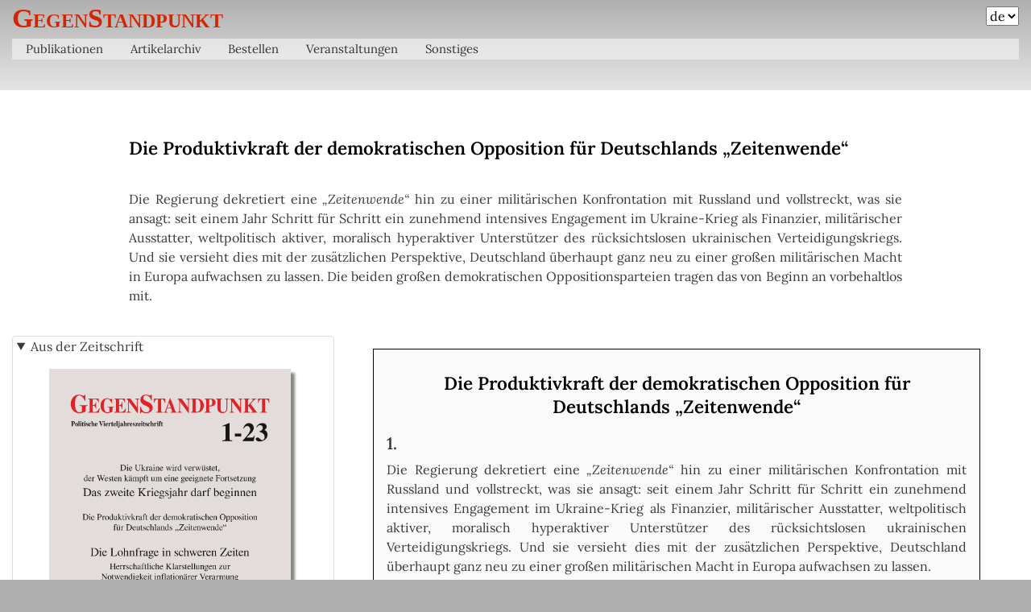

--- FILE ---
content_type: text/html; charset=UTF-8
request_url: https://de.gegenstandpunkt.com/artikel/produktivkraft-opposition-fuer-zeitenwende
body_size: 17111
content:
<!DOCTYPE html>
<html lang="de" dir="ltr" prefix="content: http://purl.org/rss/1.0/modules/content/  dc: http://purl.org/dc/terms/  foaf: http://xmlns.com/foaf/0.1/  og: http://ogp.me/ns#  rdfs: http://www.w3.org/2000/01/rdf-schema#  schema: http://schema.org/  sioc: http://rdfs.org/sioc/ns#  sioct: http://rdfs.org/sioc/types#  skos: http://www.w3.org/2004/02/skos/core#  xsd: http://www.w3.org/2001/XMLSchema# ">
  <head>
    <meta charset="utf-8" />
<noscript><style>form.antibot * :not(.antibot-message) { display: none !important; }</style>
</noscript><meta name="description" content="Die Regierung dekretiert eine „Zeitenwende“ hin zu einer militärischen Konfron­­tation mit Russland und vollstreckt, was sie ansagt: seit einem Jahr Schritt für Schritt ein zunehmend intensives Engagement im Ukraine-Krieg als Finanzier, militärischer Ausstatter, weltpolitisch aktiver, moralisch hyperaktiver Unterstützer des rücksichtslosen ukrainischen Verteidigungskriegs. Und sie versieht dies mit der zusätzlichen Perspektive, Deutschland überhaupt ganz neu zu einer großen militärischen Macht in Europa aufwachsen zu lassen. Die beiden großen demokratischen Oppositionsparteien tragen das von Beginn an vorbehaltlos mit." />
<meta name="keywords" content="Deutschland,Regierung &amp; Opposition,Demokratie,Politisierung,Kriegsmoral" />
<meta name="robots" content="index, follow" />
<link rel="canonical" href="https://de.gegenstandpunkt.com/artikel/produktivkraft-opposition-fuer-zeitenwende" />
<meta name="msapplication-TileColor" content="#da532c" />
<meta name="msapplication-config" content="browserconfig.xml" />
<meta name="theme-color" content="#ffffff" />
<meta name="Generator" content="Drupal 10 (https://www.drupal.org)" />
<meta name="MobileOptimized" content="width" />
<meta name="HandheldFriendly" content="true" />
<meta name="viewport" content="width=device-width, initial-scale=1.0" />
<link rel="apple-touch-icon" sizes="180x180" href="/sites/default/files/favicons/apple-touch-icon.png" />
<link rel="icon" type="image/png" sizes="32x32" href="/sites/default/files/favicons/favicon-32x32.png" />
<link rel="icon" type="image/png" sizes="16x16" href="/sites/default/files/favicons/favicon-16x16.png" />
<link rel="manifest" href="/sites/default/files/favicons/site.webmanifest" />
<link rel="mask-icon" href="/sites/default/files/favicons/safari-pinned-tab.svg" color="#5bbad5" />
<link rel="shortcut icon" href="/sites/default/files/favicons/favicon.ico" />

    <title>Die Produktivkraft der Opposition für die Zeitenwende | GegenStandpunkt</title>
    <link rel="stylesheet" media="all" href="/sites/default/files/css/css_GOs9GFqjhA9_ObbIfuC8X8mfmEq_uXuMTeLvAu7Bkaw.css?delta=0&amp;language=de&amp;theme=bartik_de&amp;include=eJxdjkEOgzAMBD-UEqkfioxjwMVJUNZIpa9vkeiF485IqyFAPGl9CXvrkYHBtK5Su_JSpHoYqbuukY2AYxgJckNFAJoFfzxbG8ke8OP3NF80ZbkLbl1ibb2Q6UdCRsxIT26W4MSr5DTZrjnI28-kmPu-kQ3XDDMSGitZKpKV4q9MOWDfpE-KJWpVDzjgUk4nX9yyWwQ" />
<link rel="stylesheet" media="all" href="/sites/default/files/css/css_3tG48GzKbaLy21rl9m9RW-TfgjVc30624Tu1_Z2S6fo.css?delta=1&amp;language=de&amp;theme=bartik_de&amp;include=eJxdjkEOgzAMBD-UEqkfioxjwMVJUNZIpa9vkeiF485IqyFAPGl9CXvrkYHBtK5Su_JSpHoYqbuukY2AYxgJckNFAJoFfzxbG8ke8OP3NF80ZbkLbl1ibb2Q6UdCRsxIT26W4MSr5DTZrjnI28-kmPu-kQ3XDDMSGitZKpKV4q9MOWDfpE-KJWpVDzjgUk4nX9yyWwQ" />
<link rel="stylesheet" media="print" href="/sites/default/files/css/css_Vbj7v3Tza_Qh23prTmWBdyep0oHkUA88l0Ph6LRcSZM.css?delta=2&amp;language=de&amp;theme=bartik_de&amp;include=eJxdjkEOgzAMBD-UEqkfioxjwMVJUNZIpa9vkeiF485IqyFAPGl9CXvrkYHBtK5Su_JSpHoYqbuukY2AYxgJckNFAJoFfzxbG8ke8OP3NF80ZbkLbl1ibb2Q6UdCRsxIT26W4MSr5DTZrjnI28-kmPu-kQ3XDDMSGitZKpKV4q9MOWDfpE-KJWpVDzjgUk4nX9yyWwQ" />
<link rel="stylesheet" media="all" href="/sites/default/files/css/css_XYHREsglaie6RK93BK0HRSfSH043ztIU3g2KYhVs4EI.css?delta=3&amp;language=de&amp;theme=bartik_de&amp;include=eJxdjkEOgzAMBD-UEqkfioxjwMVJUNZIpa9vkeiF485IqyFAPGl9CXvrkYHBtK5Su_JSpHoYqbuukY2AYxgJckNFAJoFfzxbG8ke8OP3NF80ZbkLbl1ibb2Q6UdCRsxIT26W4MSr5DTZrjnI28-kmPu-kQ3XDDMSGitZKpKV4q9MOWDfpE-KJWpVDzjgUk4nX9yyWwQ" />
<link rel="stylesheet" media="all" href="/sites/default/files/css/css_tJhvetOjs-gKja3HQ8yI1itFDZ-TNKfxYlPFEF7QQEI.css?delta=4&amp;language=de&amp;theme=bartik_de&amp;include=eJxdjkEOgzAMBD-UEqkfioxjwMVJUNZIpa9vkeiF485IqyFAPGl9CXvrkYHBtK5Su_JSpHoYqbuukY2AYxgJckNFAJoFfzxbG8ke8OP3NF80ZbkLbl1ibb2Q6UdCRsxIT26W4MSr5DTZrjnI28-kmPu-kQ3XDDMSGitZKpKV4q9MOWDfpE-KJWpVDzjgUk4nX9yyWwQ" />

    <script src="/libraries/fontawesome/js/all.min.js?v=6.4.2" defer></script>

  </head>
  <body class="layout-no-sidebars path-node page-node-type-artikel">
        <a href="#main-content" class="visually-hidden focusable skip-link">
      Direkt zum Inhalt
    </a>
    
      <div class="dialog-off-canvas-main-canvas" data-off-canvas-main-canvas>
    <div id="page-wrapper">
  <div id="page">
    <header id="header" class="header" role="banner">
      <div class="section layout-container clearfix">
          <div class="region region-secondary-menu">
    <div id="block-international" class="block block-superfish block-superfishmenu-menue-international">
  
    
      <div class="content">
      
<ul id="superfish-menu-menue-international" class="menu sf-menu sf-menu-menue-international sf-horizontal sf-style-none" role="menu" aria-label="Menü">
  

  
  <li id="menu-menue-international-menu-link-content38779135-2256-4413-ae95-fa01ba2636ba" class="sf-depth-1 sf-no-children sf-first" role="none">
    
          <a href="https://en.gegenstandpunkt.com" target="_blank" title="english" class="sf-depth-1 sf-external" role="menuitem">en</a>
    
    
    
    
      </li>


  
  <li id="menu-menue-international-menu-link-content3562f838-7f25-4fc1-b739-93f8c1238bc9" class="sf-depth-1 sf-no-children" role="none">
    
          <a href="https://es.gegenstandpunkt.com" target="_blank" class="sf-depth-1 sf-external" role="menuitem">es</a>
    
    
    
    
      </li>


  
  <li id="menu-menue-international-menu-link-content389d00c9-433a-4e06-92e1-93993a51c628" class="sf-depth-1 sf-no-children" role="none">
    
          <a href="https://fr.gegenstandpunkt.com" target="_blank" class="sf-depth-1 sf-external" role="menuitem">fr</a>
    
    
    
    
      </li>


  
  <li id="menu-menue-international-menu-link-content711ad992-4583-4f2e-a0ee-7d6941003049" class="sf-depth-1 sf-no-children" role="none">
    
          <a href="https://it.gegenstandpunkt.com" target="_blank" class="sf-depth-1 sf-external" role="menuitem">it</a>
    
    
    
    
      </li>


  
  <li id="menu-menue-international-menu-link-content44f7d178-bcab-4d75-823b-c69d4fea8330" class="sf-depth-1 sf-no-children" role="none">
    
          <a href="https://nl.gegenstandpunkt.com" target="_blank" class="sf-depth-1 sf-external" role="menuitem">nl</a>
    
    
    
    
      </li>


  
  <li id="menu-menue-international-menu-link-content5716df0f-6d8f-4c5e-b8ec-8c716177459d" class="sf-depth-1 sf-no-children sf-last" role="none">
    
          <a href="https://ru.gegenstandpunkt.com" target="_blank" class="sf-depth-1 sf-external" role="menuitem">ru</a>
    
    
    
    
      </li>


</ul>

    </div>
  </div>

  </div>

          <div class="clearfix region region-header">
    <div id="block-bartik-de-branding" class="clearfix site-branding block block-system block-system-branding-block">
  
    
          <div class="site-branding__text">
              <div class="site-branding__name">
          <a href="/" rel="home">GegenStandpunkt</a>
        </div>
                </div>
  </div>

  </div>

          <div class="region region-primary-menu">
    <div id="block-bartik-de-hauptnavigation" class="block block-superfish block-superfishmain">
  
    
      <div class="content">
      
<ul id="superfish-main" class="menu sf-menu sf-main sf-navbar sf-style-none" role="menu" aria-label="Menü">
  

            
  <li id="main-menu-link-contentda05e35b-c055-4b17-a900-75b6a7090172" class="sf-depth-1 menuparent sf-first" role="none">
    
          <a href="/publikationen/zeitschrift" title="Bücher und Zeitschriften" class="sf-depth-1 menuparent" role="menuitem" aria-haspopup="true" aria-expanded="false">Publikationen</a>
    
    
    
              <ul role="menu">
      
      

  
  <li id="main-menu-link-contentdeae802f-1aed-4023-9d41-0a14385b766a" class="sf-depth-2 sf-no-children sf-first" role="none">
    
          <a href="/publikationen/zeitschrift" title="Die politische Vierteljahreszeitschrift" class="sf-depth-2" role="menuitem">Vierteljahreszeitschrift</a>
    
    
    
    
      </li>


  
  <li id="main-menu-link-contentea75556b-d4b0-4cc0-a1ec-fee817bb1c6f" class="sf-depth-2 sf-no-children sf-last" role="none">
    
          <a href="/publikationen/buecher" title="Die Bücher des Verlags" class="sf-depth-2" role="menuitem">Bücher</a>
    
    
    
    
      </li>



              </ul>
      
    
    
      </li>


            
  <li id="main-menu-link-contentfeb83b03-881e-4aba-ae8a-476477c57d2a" class="sf-depth-1 menuparent" role="none">
    
          <a href="/archiv/suche" title="Volltextsuche und Nachschlagefunktionen" class="sf-depth-1 menuparent" role="menuitem" aria-haspopup="true" aria-expanded="false">Artikelarchiv</a>
    
    
    
              <ul role="menu">
      
      

  
  <li id="main-menu-link-contentd0a683ac-c82d-4f30-b1a6-f73911dd1f40" class="sf-depth-2 sf-no-children sf-first" role="none">
    
          <a href="/archiv/suche" title="Volltextsuche in Artikeln und Kapiteln" class="sf-depth-2" role="menuitem">Freie Suche</a>
    
    
    
    
      </li>


  
  <li id="main-views-viewviewssuche-nachschlagen-alternativepage-1" class="sf-depth-2 sf-no-children" role="none">
    
          <a href="/archiv/nachschlagen" title="Nachschlagen in Katalogen" class="sf-depth-2" role="menuitem">Nachschlagen</a>
    
    
    
    
      </li>


  
  <li id="main-views-viewviewsartikelempfehlungen" class="sf-depth-2 sf-no-children" role="none">
    
          <a href="/archiv/empfehlungen" title="besonders empfohlene Grundsatzartikel" class="sf-depth-2" role="menuitem">Empfehlungen</a>
    
    
    
    
      </li>


  
  <li id="main-views-viewviewsartikeldossiers" class="sf-depth-2 sf-no-children" role="none">
    
          <a href="/archiv/dossiers" title="themenbezogene Artikelsammlungen" class="sf-depth-2" role="menuitem">Dossiers</a>
    
    
    
    
      </li>


  
  <li id="main-views-viewviewsartikelpage-2" class="sf-depth-2 sf-no-children sf-last" role="none">
    
          <a href="/archiv/vertonungen" title="vertonte Artikel zum Anhören" class="sf-depth-2" role="menuitem">Anhören</a>
    
    
    
    
      </li>



              </ul>
      
    
    
      </li>


            
  <li id="main-menu-link-contentcefef3c0-b076-44ee-b736-ce152fbcf5b1" class="sf-depth-1 menuparent" role="none">
    
          <a href="/bestellen/hinweise" title="Publikationen kaufen" class="sf-depth-1 menuparent" role="menuitem" aria-haspopup="true" aria-expanded="false">Bestellen</a>
    
    
    
              <ul role="menu">
      
      

  
  <li id="main-menu-link-content2e4fbcef-2fbb-4bfe-a0ae-c4d1e3fe47fe" class="sf-depth-2 sf-no-children sf-first" role="none">
    
          <a href="/bestellen/hinweise" title="Hinweise zu Bestellungen" class="sf-depth-2" role="menuitem">Hinweise</a>
    
    
    
    
      </li>


  
  <li id="main-menu-link-contentd8a199f8-7af3-428a-af50-d519985c5ab5" class="sf-depth-2 sf-no-children sf-last" role="none">
    
          <a href="/bestellen/formular" title="Bestellformular" class="sf-depth-2" role="menuitem">Bestellformular</a>
    
    
    
    
      </li>



              </ul>
      
    
    
      </li>


            
  <li id="main-menu-link-contenta59c98ae-ed0e-4bd6-a3fe-ebfe61811c88" class="sf-depth-1 menuparent" role="none">
    
          <a href="/veranstaltungen/vortraege" title="Kommende Veranstaltungen" class="sf-depth-1 menuparent" role="menuitem" aria-haspopup="true" aria-expanded="false">Veranstaltungen</a>
    
    
    
              <ul role="menu">
      
      

  
  <li id="main-views-viewviewsveranstaltungenpage-1" class="sf-depth-2 sf-no-children sf-first" role="none">
    
          <a href="/veranstaltungen/vortraege" class="sf-depth-2" role="menuitem">Vorträge</a>
    
    
    
    
      </li>


  
  <li id="main-views-viewviewsveranstaltungenpage-2" class="sf-depth-2 sf-no-children sf-last" role="none">
    
          <a href="/veranstaltungen/jour-fixe" class="sf-depth-2" role="menuitem">Jour Fixe</a>
    
    
    
    
      </li>



              </ul>
      
    
    
      </li>


            
  <li id="main-menu-link-contentdf59f7e5-c626-4acf-bc4d-0de63a39e339" class="sf-depth-1 menuparent" role="none">
    
          <a href="/sonstiges/tondokumente" title="Vortragsaufzeichnungen und externe Archive" class="sf-depth-1 menuparent" role="menuitem" aria-haspopup="true" aria-expanded="false">Sonstiges</a>
    
    
    
              <ul role="menu">
      
      

  
  <li id="main-menu-link-content2b7eafff-4786-4c28-a9fc-f0565e16de07" class="sf-depth-2 sf-no-children sf-first" role="none">
    
          <a href="/sonstiges/tondokumente" class="sf-depth-2" role="menuitem">Vortragsaufzeichnungen</a>
    
    
    
    
      </li>


  
  <li id="main-menu-link-contentc694989b-9e4c-4611-9dfb-4db7a2e5447c" class="sf-depth-2 sf-no-children" role="none">
    
          <a href="https://msz.gegenstandpunkt.com" target="_blank" class="sf-depth-2 sf-external" role="menuitem">MSZ-Archiv</a>
    
    
    
    
      </li>


  
  <li id="main-menu-link-content0981d0d6-ff91-441a-94dc-29418a475596" class="sf-depth-2 sf-no-children sf-last" role="none">
    
          <a href="https://etc.gegenstandpunkt.com" target="_blank" title="Dokumentation vergriffener Bücher und Broschüren" class="sf-depth-2 sf-external" role="menuitem">ältere Publikationen</a>
    
    
    
    
      </li>



              </ul>
      
    
    
      </li>


</ul>

    </div>
  </div>

  </div>

      </div>
    </header>
          <div class="highlighted">
        <aside class="layout-container section clearfix" role="complementary">
            <div class="region region-highlighted">
    <div data-drupal-messages-fallback class="hidden"></div>

  </div>

        </aside>
      </div>
            <div id="main-wrapper" class="layout-main-wrapper layout-container clearfix">
      <div id="main" class="layout-main clearfix">
        
        <main id="content" class="column main-content" role="main">
          <section class="section">
            <a id="main-content" tabindex="-1"></a>
              <div class="region region-content">
    <div id="block-bartik-de-hauptseiteninhalt" class="block block-system block-system-main-block">
  
    
      <div class="content">
      


<article class="node node--type-artikel node--view-mode-full ds-2col-stacked-fluid clearfix">

  

  <header class="group-header">
    
            <div class="field field--name-dynamic-twig-fieldnode-kombinierter-titel-twig- field--type-ds field--label-hidden field__item"><h1> 
 
		
	<span class="main">
			<p>Die Produktivkraft der demokratischen Opposition für Deutschlands „Zeitenwende“</p>

		</span>
	
	</h1>

</div>
      
            <div class="field field--name-dynamic-twig-fieldnode-vg-wort field--type-ds field--label-hidden field__item">
<div id="vgwort">
<img src="https://vg08.met.vgwort.de/na/vgzm.9303185-gs20231055"
width="1" height="1" alt=""/>
</div>
<!-- Modul:  VÖ:2 -->
</div>
      
            <div class="clearfix text-formatted field field--name-field-art-werbung field--type-text-long field--label-hidden field__item"><p>Die Regierung dekretiert eine <em>„Zeitenwende“</em> hin zu einer militärischen Konfron­­tation mit Russland und vollstreckt, was sie ansagt: seit einem Jahr Schritt für Schritt ein zunehmend intensives Engagement im Ukraine-Krieg als Finanzier, militärischer Ausstatter, weltpolitisch aktiver, moralisch hyperaktiver Unterstützer des rücksichtslosen ukrainischen Verteidigungskriegs. Und sie versieht dies mit der zusätzlichen Perspektive, Deutschland überhaupt ganz neu zu einer großen militärischen Macht in Europa aufwachsen zu lassen. Die beiden großen demokratischen Oppositionsparteien tragen das von Beginn an vorbehaltlos mit.</p>
</div>
      
  </header>

      <section class="group-left">
      <details id="aus-der-zeitschrift" class="js-form-wrapper form-wrapper" open="open">    <summary role="button" aria-controls="aus-der-zeitschrift" aria-expanded="true">Aus der Zeitschrift</summary><div class="details-wrapper">
    
            <div class="field field--name-field-referenz field--type-entity-reference field--label-hidden field__item"><div class="node node--type-zeitschrift node--view-mode-referenz ds-1col clearfix">

  

  
            <div class="field field--name-node-title field--type-ds field--label-hidden field__item">  <a href="/publikationen/zeitschrift/gegenstandpunkt-1-23" hreflang="de">GegenStandpunkt 1-23</a>
</div>
      
      <div class="field field--name-field-titelblatt field--type-image field--label-hidden field__items">
              <div class="field__item">  <a href="/publikationen/zeitschrift/gegenstandpunkt-1-23" hreflang="de"><img loading="lazy" src="/sites/default/files/zeitschrift/titelblatt/gs20231_titel_1949x2835.png" width="1949" height="2835" alt="" typeof="foaf:Image" />
</a>
</div>
          </div>
  

</div>

</div>
      
            <div class="field field--name-dynamic-twig-fieldnode-twig-test field--type-ds field--label-hidden field__item"><!--Der <span class="small-caps">GegenStandpunkt</span> 1-23 kann im Buchhandel oder <a href="/bestellen/formular?zeitschriften_bestellen=1&zeitschriften_select[]=6501">direkt beim Verlag</a> bestellt werden.-->
  
  <span class="warenkorb" data-item-id="6490">&nbsp;</span><a href="/bestellen/formular" class="zumwarenkorb">Zum Warenkorb</a>
</div>
      </div>
</details>
<details class="js-form-wrapper form-wrapper">    <summary role="button" aria-expanded="false">Teilen</summary><div class="details-wrapper">
    
            <div class="field field--name-field-socialmedia field--type-gs-social-media field--label-hidden field__item"><div class="block block-gs-social-media block-social-sharing-block">
  
    
      <div class="content">
      

<div class="social-media-sharing">
  <ul class="">
                    <li>
        <a    target="_blank"  rel="noopener noreferrer"  class="facebook-share share"   href="http://www.facebook.com/share.php?u=https://de.gegenstandpunkt.com/artikel/produktivkraft-opposition-fuer-zeitenwende&amp;title=Die Produktivkraft der Opposition für die Zeitenwende"
          title="Facebook">
                      <img alt="Facebook" src="https://de.gegenstandpunkt.com/modules/custom/gs_social_media/icons/facebook_share.svg">
                  </a>

      </li>
                <li>
        <a    target="_blank"  rel="noopener noreferrer"  class="twitter share"   href="https://twitter.com/intent/tweet?url=https://de.gegenstandpunkt.com/artikel/produktivkraft-opposition-fuer-zeitenwende&amp;text=Die Produktivkraft der Opposition für die Zeitenwende"
          title="Twitter">
                      <img alt="Twitter" src="https://de.gegenstandpunkt.com/modules/custom/gs_social_media/icons/twitter.svg">
                  </a>

      </li>
                <li>
        <a      class="telegram show-for-small-only share"   href="https://telegram.me/share/url?url=https://de.gegenstandpunkt.com/artikel/produktivkraft-opposition-fuer-zeitenwende&amp;text=Die Produktivkraft der Opposition für die Zeitenwende"
          title="Telegram">
                      <img alt="Telegram" src="https://de.gegenstandpunkt.com/modules/custom/gs_social_media/icons/telegram.svg">
                  </a>

      </li>
                <li>
        <a      class="threema show-for-small-only share"   href="https://threema.id/compose?text=https://de.gegenstandpunkt.com/artikel/produktivkraft-opposition-fuer-zeitenwende"
          title="Threema">
                      <img alt="Threema" src="https://de.gegenstandpunkt.com/modules/custom/gs_social_media/icons/threema.svg">
                  </a>

      </li>
                <li>
        <a      class="email share"   href="mailto:?subject=Die Produktivkraft der Opposition für die Zeitenwende&amp;body=Check out this site https://de.gegenstandpunkt.com/artikel/produktivkraft-opposition-fuer-zeitenwende"
          title="E-Mail">
                      <img alt="E-Mail" src="https://de.gegenstandpunkt.com/modules/custom/gs_social_media/icons/email.svg">
                  </a>

      </li>
      </ul>
</div>


    </div>
  </div>
</div>
      </div>
</details>
<details id="systematischer-katalog" class="js-form-wrapper form-wrapper" open="open">    <summary role="button" aria-controls="systematischer-katalog" aria-expanded="true">Systematischer Katalog</summary><div class="details-wrapper">
    
      <div class="field field--name-field-systematischer-index field--type-entity-reference field--label-hidden field__items">
              <div class="field__item"><a href="/archiv/nachschlagen/systematischer-katalog/regierung-opposition" hreflang="de">Regierung &amp; Opposition</a></div>
              <div class="field__item"><a href="/archiv/nachschlagen/systematischer-katalog/demokratie" hreflang="de">Demokratie</a></div>
              <div class="field__item"><a href="/archiv/nachschlagen/systematischer-katalog/politisierung" hreflang="de">Politisierung</a></div>
              <div class="field__item"><a href="/archiv/nachschlagen/systematischer-katalog/kriegsmoral" hreflang="de">Kriegsmoral</a></div>
          </div>
  </div>
</details>
<details id="laender-abkommen" class="js-form-wrapper form-wrapper" open="open">    <summary role="button" aria-controls="laender-abkommen" aria-expanded="true">Länder &amp; Abkommen</summary><div class="details-wrapper">
    
      <div class="field field--name-field-geopolitischer-index field--type-entity-reference field--label-hidden field__items">
              <div class="field__item"><a href="/archiv/nachschlagen/laender-abkommen/deutschland" hreflang="de">Deutschland</a></div>
          </div>
  </div>
</details>

    </section>
  
      <section class="group-right">
      
            <div class="field field--name-dynamic-twig-fieldnode-paywall-twig field--type-ds field--label-hidden field__item"><div id="artikeltext">
<!--?xml version="1.0"?-->
<article data-article-type="article">
<section id="all">
<h1 id="sectionidm2"><span class="main">Die Produktivkraft der demokratischen Opposition für Deutschlands „Zeitenwende“</span></h1>

<h2 id="sectionidm6"><strong>1.</strong></h2>

<p>Die Regierung dekretiert eine <em>„Zeitenwende“</em> hin zu einer militärischen Konfrontation mit Russland und vollstreckt, was sie ansagt: seit einem Jahr Schritt für Schritt ein zunehmend intensives Engagement im Ukraine-Krieg als Finanzier, militärischer Ausstatter, weltpolitisch aktiver, moralisch hyperaktiver Unterstützer des rücksichtslosen ukrainischen Verteidigungskriegs. Und sie versieht dies mit der zusätzlichen Perspektive, Deutschland überhaupt ganz neu zu einer großen militärischen Macht in Europa aufwachsen zu lassen.</p>

<h2 id="sectionidm10"><strong>2.</strong></h2>

<p>Die beiden großen demokratischen Oppositionsparteien tragen das von Beginn an vorbehaltlos mit:</p>

<blockquote class="nonem"><em>„Sie wissen, dass wir sehr darum bemüht sind, mit Ihnen und den Sie tragenden Koalitionsfraktionen einen gemeinsamen Weg in dieser Zeit einer großen Herausforderung zu gehen... Deshalb, Herr Bundeskanzler, bieten wir Ihnen und Ihrer Regierung an dieser Stelle heute umfassende und konkrete Hilfe und Unterstützung an.“ </em><span class="source">(Friedrich Merz, 27.2.22)</span></blockquote>

<p>Weil die Unionsparteien denjenigen Teil der parteienmäßig organisierten, im Parlament vertretenen Opposition darstellen, der seiner Größe nach überhaupt als Alternative zur gegenwärtigen Regierung infrage kommt, seinem Standpunkt nach genau das und nichts anderes sein will: künftige Regierung, steht die Union mit ihrer ohne jedes Zögern erteilten Zustimmung zur Kanzlerlinie praktisch dafür ein und sorgt dafür: Eine Alternative in der Sache, in der quasi-kriegerischen Ausrichtung und Handhabung der deutschen Staatsgewalt, <em>gibt es nicht</em> nach den Regeln der deutschen Demokratie. Abweichende Meinungen,&nbsp;kritische Standpunkte gibt es so einige; die einzige relevante alternative <em>politische Kraft</em> im Prozess der Festlegung und Durchführung der beschlossenen Zeitenwende ist sie. Und weil <em>sie</em> nicht von der <em>Linie der</em> <em>Regierung</em> abweicht, macht sie diese zur verbindlich gültigen <em>Sache der</em> <em>Nation</em>.</p>

<h2 id="sectionidm23"><strong>3.</strong></h2>

<p>Mit ihrer kritischen Masse sorgt sie aber nicht nur dafür, jede potenzielle Alternative zur Zeitenwende in den Bereich des politisch Irrelevanten zu drücken. Sie nutzt das Stück Macht, das ihr nach der demokratischen Geschäftsordnung zukommt, um am Handeln der Regierung in deren Sinn praktisch mitzuwirken. Der Staatshaushalt – dessen Diskussion und Verabschiedung, wie man weiß, das „Königsrecht des Parlaments“ darstellt – mitsamt den verfassungsmäßig vorgeschriebenen Bedingungen seiner Finanzierung bietet ihr die Gelegenheit dazu.</p>

<p>Denn die Wucht der von der Union komplett für richtig gehaltenen Neuausrichtung deutscher Machtentfaltung, die die Regierung anlässlich des Ukraine-Kriegs für nötig hält und in die Wege leitet, und der Umfang der damit verbundenen finanziellen Ansprüche an den staatlichen Haushalt sorgen dafür, dass die Regierungskoalition mit ihrer politischen <em>Entschlossenheit</em> an die Schranken ihrer&nbsp;politischen <em>Macht</em> stößt: Vor die <em>außerordentliche Freiheit</em> von den üblichen Zwängen des Haushalts, die sich Scholz für sein Um- und Aufrüstungsprogramm der deutschen Militärmacht per Sondervermögen verschaffen will, setzen die Verfahrensvorschriften für die Ausstattung der von ihm richtlinienkompetent zu verwendenden staatlichen Finanzmacht eine ebenfalls <em>außerordentliche Hürde</em>: die Pflicht zur Zweidrittelmehrheit für eine nötige Verfassungsänderung. Damit soll, so die List des Grundgesetzes, die staatspolitische Vernunft der Verwendung der vielen neuen Schulden objektiver sichergestellt sein als durch die einfache Mehrheit der paar Parteien, die im Ergebnis der letzten Wahlen und der daraufhin stattgehabten Regierungsbildungsdiplomatie im Moment gerade regieren.</p>

<p>Was der Koalition fehlt, hat die Union zu bieten: die nötigen Stimmen für das Auffüllen der Zweidrittelmehrheit. Damit ist und sieht sich die Unionsfraktion in der Position, dass die verfassungsmäßigen Grenzen der Macht des Regierungslagers <em>an ihr </em>und <em>durch sie</em> praktisch wirksam werden. Im Sinne ihrer Zustimmung in der Sache verspricht sie <em>konstruktive Mitwirkung</em>. Das ist eine Sternstunde&nbsp;für die Christenopposition, weil ihr damit – anders als im parlamentarischen Normalbetrieb – eine Rolle zukommt, die für sie als Opposition eigentlich ja gerade <em>nicht</em> zu haben ist: wirkliches Mit<em>regieren.</em> Den Umstand, dass sie als Union nicht erst bis zur nächsten Wahl warten <em>muss</em>, um dann – durch den Wähler vom schlimmen Los oppositioneller Untätigkeit befreit – tatsächlich legislativ Hand anlegen zu können, verkündet Merz gleich so herum, dass unter seiner Führung die Union gerade <em>bei</em> allem Mitwirken auch gar nicht aufs Opponieren verzichtet. Seine Erfüllungshilfe beim großen nationalen Auftrag versieht er von Beginn an mit dem Zusatz, dass seine Fraktion sich dabei nicht auf die Rolle des Erfüllungsgehilfen wird festlegen lassen. Er verweigert von vornherein jegliche</p>

<blockquote class="nonem"><em>„Arbeitsteilung, dass wir für Sie bei den unangenehmen Dingen den Kopf hinhalten und Sie in ihrer Koalition unverändert alle Wohltaten weiter zulasten der jungen Generation verteilen, Herr Bundeskanzler. Das machen wir dann nicht!“</em></blockquote>

<p>Der Vorbehalt, den der Fraktionschef seiner Unterstützungszusage auf dem Fuß folgen lässt, hat mit der Zeitenwende, die er mittragen will, nicht direkt zu tun: <em>„Wohltaten“</em> in dem Sinn stehen an der Stelle ja wirklich nicht zur Entscheidung an. Sein kämpferisches <em>„aber“ </em>bezieht sich auf die Lasten, die gemäß seiner staatsmännischen Vernunft als Konsequenz von Deutschlands weltpolitischem Aufbruch keinesfalls nur die „junge Generation“ treffen werden; und zwar nicht nur in dem Sinne, dass er die ausdrücklich mittragen will. Gerade weil das eine deutlich werden soll: dass die Opposition das zweifelsfrei Fällige und Notwendige <em>aus der Opposition heraus</em> voranbringt, beschwört er in der Frage des Preises für das Fällige und Notwendige vorauseilend einen Streit mit der Regierung und kündigt an, in dem nicht klein beizugeben: <em>Mit</em> der Union gibt’s die Zeitenwende nur zu dem Preis der Härten fürs Volk, den er dafür fest einkalkuliert, weswegen er verspricht, dafür zu sorgen, dass der Kanzler diesen Preis dem Volk auch wirklich abverlangt – und nicht etwa durch noch mehr Schulden für <em>„Wohltaten“ </em>ein bisschen erspart. So nutzt er aus, dass <em>ohne </em>die Union, obwohl gerade nicht an der Macht, das von der Regierung Beschlossene nicht geht. Auf diese Weise präsentiert sich die Opposition in dieser großen Sache als Garant der Regierungsfähigkeit der Regierung und insofern regierungsfähiger als die Regierung selbst; das ist ihr Erfolg als die große demokratische Alternative für Deutschland. Zugleich, das ist ihr Erfolg für die große demokratische Sache, <em>realisiert</em> und verbürgt sie deren alternativlose Durchsetzung. Diesen oppositionellen Doppelwumms bringt die C-Gruppe nicht bloß deklaratorisch auf die Parlamentsbühne, sondern macht ihn praktisch wahr:</p>

<blockquote class="nonem"><em>„Sie werden in Zukunft für jedes Gesetz, das Sie hier im Bundestag verabschieden wollen, eine eigenständige Mehrheit brauchen, die CDU-CSU-Bundestagsfraktion ist nicht die Ersatzbank, von der Sie sich beliebigerweise mal Ersatzspieler aufs Spielfeld holen können, wenn Sie Ihre eigenen Mehrheiten nicht bekommen...</em></blockquote>

<blockquote class="nonem"><em>Wenn wir überhaupt zu einer Grundgesetzänderung kommen, dann füllen wir das in der Weise auf, dass dann eine Zweidrittelmehrheit zustande kommt, aber nicht so, dass dann einige von Ihnen hier sagen: ‚Da machen wir nicht mit, die Union wird’s ja schon richten.‘ Nein, wir richten es nicht – Sie werden mit jedem einzelnen Abgeordneten ‚ja‘ sagen müssen zu dem, was dann mit der Grundgesetzänderung verbunden sein wird, mit jedem einzelnen!“ </em><span class="source">(Merz im Bundestag am 23.3.22)</span></blockquote>

<p>Der Oppositionschef mit seinem Zugriff auf seinen Parlamentarierhaufen <em>erpresst</em> die Regierung gemäß <em>seinen</em> <em>Bedingungen</em> zu dem, was <em>die unbedingt</em> will – ein Highlight demokratischer Gewaltenteilung!</p>

<h2 id="sectionidm58"><strong>4.</strong></h2>

<p>Die Mischung aus legislativ praktizierter Zustimmung und erpresserischer Definition von Bedingungen dafür zielt erkennbar darauf, dass sich die Christen-Fraktion als die überhaupt viel <em>bessere Alternative</em> zu denen präsentiert, die sie kraft ihres parlamentarischen Gewichts zur totalen Konsequenz bei der Umsetzung der gemeinsamen Linie bugsieren und gegebenenfalls nötigen will. Ihre tätige Mitwirkung an der gegenwärtigen Politik ist zugleich ihr Einstieg in die – in der Demokratie bekanntlich immerwährende – <em>Agitation</em> dafür, dass sie die <em>zukünftige</em> Politik wieder von den echten Regierungsbänken aus gestalten darf. Denn es bleibt ja dabei: Als Opposition <em>sind</em> die C-ler nur die Ersatzbank, als die behandelt zu werden Merz ausdrücklich ablehnt. Umso mehr kommt es für sie darauf an, auf der Bühne des Parlaments wie überhaupt in der nationalen Öffentlichkeit ihre unentbehrliche Funktion als die Kraft herauszustreichen, ohne die die amtierende Regierung permanent das richtige Regieren schuldig bleibt – was, wie gesagt, zwei Effekte hat: Sie wirbt für sich selbst als die bessere Alternative für den Vollzug der Zeitenwende – und bekräftigt so zugleich deren absolute Alternativlosigkeit.</p>

<p>In diesem Doppelsinn inszenieren Merz &amp; Dobrindt sich und die von ihnen geführte Fraktion als die eigentlich zuverlässige Stütze der zweifelsfrei gebotenen Zeitenwende, als die parlamentarischen Einpeitscher in Sachen Geschlossenheit, die es wegen der – genau damit an die Wand gemalten – Unzuverlässigkeit der Regierungsfraktionen und der damit ebenfalls als offenkundig vorgeführten Führungsschwäche des Kanzlers unbedingt braucht.</p>

<p>Das ist dann auch die Vorgabe für die Stoßrichtung der unionsoppositionellen Anti-Regierungs-Kritik in jedem einzelnen Unterfall. Die zielt noch stets darauf, Schwächen der Regierung bei der Durchsetzung ihrer Politik aufzudecken, anzuprangern, notfalls zu erfinden, im besten Fall – nämlich wenn die Regierung wieder auf die Zustimmung der Opposition angewiesen ist – praktisch auszunutzen.</p>

<ul>
	<li>
	<p>Verlauf und Stand des Krieges auf dem ukrainischen Schlachtfeld lassen es&nbsp;den um dessen antirussische Leistung bemühten Planern und Strategen auch in Berlin irgendwann als notwendig erscheinen, die Ukraine auch mit Kampfpanzern aus eigenen Beständen und Fabriken auszustatten. Alle wissen, dass das ein bedeutender Fortschritt des westlichen Engagements in einem Krieg ist, der immer noch kein westlicher sein und werden soll. Alle wissen, was daran nicht nur an Aufwand hängt, der die eigentliche Lieferung der feinen Gerätschaften weit überschreitet, sondern auch, dass damit das Risiko steigt, dass Russland diese nächste Eskalation endgültig als Kriegseintritt Deutschlands auffassen und beantworten könnte.</p>

	<p>Angesichts dessen lässt es sich die C-Opposition angelegen sein, jedes Moment von Abwägung neuer konfrontativer Entscheidungen als Entscheidungsschwäche zu beschimpfen und jede Form des Bemühens um bündnisinterne Koordination aller Eskalationsschritte als, bestenfalls, unverständliches Zögern – <em>„Wir wissen ja gar nicht, warum Scholz</em> <em>so zögert.“ </em><span class="source">(Merz)</span> – oder, schlimmstenfalls, als Feigheit – <em>„Die Feigheit von Scholz ... hat bereits viele Tausende Menschen das Leben gekostet.“ </em><span class="source">(Michael Brand, Fuldaer Zeitung, 25.1.23)</span> Der Umstand, dass auch die deutsche Regierung im Laufe des letzten Jahres ihre Risikofreude gesteigert und die damit verbundenen ‚roten Linien‘ weit verschoben hat, kann eine solche Opposition natürlich nicht milde stimmen: Gerade darin sieht sie jede ihrer vorangegangenen Nörgeleien im Nachhinein durch die Regierung selbst ins Recht gesetzt. So streicht sie auf Basis der geteilten Feindschaft gegen Russland immer wieder neu heraus, dass nicht nur diese Feindschaft selbst, sondern auch die ihr offenbar innewohnende Logik der Eskalation alternativlos und damit sie als Opposition eigentlich deren besserer Sachwalter ist, weil <em>sie immer schon</em> – gegen die Regierung! – auf die <em>Konsequenz im Standpunkt</em> drückt, die es dafür braucht. So sieht am Ende der Leopard-2-Beschluss wenigstens ein bisschen wie die Leistung eines christdemokratischen Machtworts aus der Opposition heraus aus.</p>
	</li>
	<li>
	<p>Eine andere Variante seines Auftritts als die bessere Scholz-Alternative lässt sich Merz zu der Einrichtung eines ersten LNG-Terminals einfallen, für deren rasante Erledigung die Regierung sich selbst heftig lobt, womit sie dem oppositionellen Standardvorwurf<em> „Tut nix und wenn, zu langsam“</em> zuvorkommt<em>.</em></p>

	<blockquote class="nonem"><em>„Den Neubau der A45-Brücke Rahmedetal jetzt ebenso stark zu forcieren wie die Errichtung des gerade eingeweihten LNG-Gasterminals in Wilhelmshaven: Mit dieser Forderung im Gepäck will der CDU-Bundesvorsitzende Friedrich Merz in der kommenden Woche nach Lüdenscheid kommen. ‚Meine Botschaft wird sein: Was in Wilhelmshaven möglich war, muss auch in Lüdenscheid möglich sein‘, erklärte Merz am Samstagmittag in Menden-Lendringsen.“ </em><span class="source">(Westfalenpost, 17.12.22)</span></blockquote>

	<p>Auf ein LNG-Terminal in Norddeutschland zu verweisen, um sich über den Dauerstau bei Lüdenscheid zu beschweren, ist nur auf den ersten Blick ein verwirrter Gegenstandswechsel, in Wahrheit Bestandteil des Geschäfts einer seriösen demokratischen Opposition. Sie nimmt die Gelegenheit wahr, eine sehr allgemeine und grundsätzliche, leicht abrufbare Unzufriedenheit mit der nationalen Infrastruktur und ihrer Verwaltung aufzuwecken und kritisch auf die Regierung, nämlich ausgerechnet auf deren über jede auch oppositionelle Kritik erhabene Glanzleistung bei der Erdgasbeschaffung zu beziehen. Sie bringt damit sich als Anwalt der wie auch immer Unzufriedenen und Anwalt des Bürgerrechts auf Unzufriedenheit mit „den Behörden“ in Erinnerung, wie es zu den langweiligen Standardaufgaben einer demokratischen Oppositionspartei gehört. Sie setzt die Regierung ganz extra ins Unrecht mit dem Hinweis, dass an <em>einer </em>wirklich wichtigen Stelle doch geht, was die Regierung an so vielen anderen, ebenfalls wichtigen Stellen sträflich verabsäumt. Und <em>was</em> – leider nur ausnahmsweise – geht, wenn die Regierung einmal, wenigstens ein Mal, dem oppositionellen Effizienzgebot Folge leistet, ist damit einmal mehr als alternativlos gute Sache bestätigt: eine Ohrfeige für Putin, der die Deutschen frieren lassen wollte!</p>
	</li>
	<li>
	<p>So richtig in ihrem Element ist die C-Fraktion da, wo es ganz direkt um die einzige Frage geht, die wirklich vom Wahlvolk zu entscheiden ist: die periodisch fällige Bestellung des für die Herrschaft an der Spitze nötigen Personals. Sie hilft bei der Urteilsfindung, ob die regierungsamtlich Zuständigen auch Anerkennung als zum Regieren geeignetes Personal verdienen, indem sie sich alle Mühe gibt, die Amtsinhaber als Versager schlechtzumachen, sodass der Wähler sich seiner Obrigkeit schämen muss. Dafür nimmt die Opposition sich die Verteidigungsministerin vor, die das Aufrüstungsprogramm der Regierung verantwortlich&nbsp;verwaltet und als Person repräsentiert. Alles, was die Opposition an Mängeln bei&nbsp;der <em>Durchführung des Programms</em> aufdeckt und anklagt – zu wenig, zu langsam ...&nbsp;–, macht sie nicht nur als Schwäche der Frau Lambrecht im Amt, sondern als persönlich verschuldetes peinliches Versagen dingfest. Alle Momente ihrer Amtsführung im engeren und weiteren Sinn werden für die Opposition zum Ausweis dessen, dass Lambrecht als Mensch ungeeignet ist für das Amt, das sie – leider und leider rechtmäßig – innehat. Entscheidungen, die sie von Amts wegen trifft, leisten nach dem gehobenen Geschmack christlicher Kommissköpfe diesen Beweis gerade so deutlich wie die Garderobe, in der sie das Amt ausübt, oder gewisse Unschärfen bei der ordnungsgemäßen Durchführung und Abrechnung von Dienstreisen. Die oppositionellen Wehrexperten und Ersatzminister geben sich monatelang dem Genuss hin, die Amts<em>person</em> zum Gegenbild dessen zu stilisieren, was nach ihrer Auffassung das <em>Recht des Amts</em> ist: <em>„mit dem Auftrag fremdelnd“</em>, <em>„an der Truppe nicht interessiert“</em>, <em>„mit der Materie unvertraut“</em>, <em>„im&nbsp;eigenen Hause unbeliebt“ ... </em>und zum Schluss noch das selbstdarstellerische <em>„Peinlich-Video“</em>, mit dem sie nicht nur sich, sondern<em> „Deutschland blamiert“...</em></p>

	<p>Was kommt dabei heraus? Als Erstes eine Apotheose des Amtes, vor dessen Anforderungen sich die Ministerin so gründlich blamiert; auf die Art einmal&nbsp;mehr die Heiligung der Aufgaben, die dem Amt mit der Zeitenwende der Nation gestellt sind. Und ganz praktisch ein neuer Amtschef von der Art, wie der eminent wichtige Posten und dessen erstrangig wichtige Sache es brauchen und verdienen; eine glaubwürdige Charaktermaske des Gewaltapparats, unter dessen Runderneuerung das Volk sich sicher fühlen darf. Der Nachteil für die Opposition, die sich mit dem negativen Personenkult um Frau Lambrecht so viel Mühe gegeben hat: Ausgewählt und eingesetzt hat den Mann der Kanzler. Was der auf seine Art als seine souveräne Entscheidung auch vorführt – ja bis hinein ins Getue um Ort und Zeitpunkt der Verkündung der frohen Botschaft „Wir haben einen Pistorius!“ regelrecht zelebriert. Aber immerhin: Er hat auf eine Kritik der Opposition reagiert – musste schließlich doch auf einen Vorwurf reagieren&nbsp;–, die auch ihn im Rückblick ganz schlecht aussehen lässt:</p>

	<blockquote class="nonem"><em>„Scholz habe ursprünglich mit Lambrecht die Truppe weiter schwächen wollen.&nbsp;Frau Lambrecht sollte ja den Kurs der SPD in der Verteidigungspolitik mit dem ungeliebten Kind Bundeswehr fortsetzen: unauffällig, ambitionslos und mit einem immer weiter sinkenden Etat. So hatte es der damalige Bundesfinanzminister Olaf Scholz in der Finanzplanung für die Bundeswehr ja auch vorgesehen.“ </em><span class="source">(Merz lt. Merkur, 14.1.23)</span></blockquote>

	<p>Insoweit haben Merz &amp; Co in dieser Herzensfrage eines glaubwürdig wehrhaften neuen Deutschland doch wieder mitgewirkt.</p>
	</li>
</ul>

<h2 id="sectionidm96"><strong>5.</strong></h2>

<p>Die kleinen Oppositionsparteien – AfD und Linkspartei – sind in ihrer Position nicht minder wichtig.</p>

<p>Sie repräsentieren die von der großen Oppositionsfraktion nicht aufgegriffene und bediente Unzufriedenheit im Wahlvolk; in all der Freiheit, die ihnen wegen ihrer Ferne von der Macht, also von der Chance zu aktiver Mitwirkung am&nbsp;Regierungsgeschäft zukommt, also mit viel potenzieller Ausstrahlung bis weit hinein&nbsp;in die linken und rechten Ränder von Volkes politischem Gemüt. Im gegebenen&nbsp;Fall artikulieren sie die Bedenken gegen die „Zeitenwende“. Die AfD kritisiert das Fehlen jedes nationalen Nutzens und sieht gar einen extremistischen Internationalismus im Spiel, der die Bündnissolidarität über die Belange des deutschen Volkes stellt und die geliebte deutsche Nation einem seit Ende der Blockkonfrontation nicht mehr dagewesenen strategischen Risiko aussetzt. Die Linkspartei sieht einen Bruch mit jeder nunmehr nur noch einsam von ihr hochzuhaltenden Tradition ziviler, auf Ausgleich setzender Außenpolitik in alle Himmelsrichtungen, beschwört ebenfalls die Gefahr unkontrollierbarer Eskalation und stellt die unter Linken üblichen Aufrechnereien von Rüstung mit Kita-Plätzen, Schwimmbädern und Pflegepersonal an – jetzt eben auf dem von Regierungskoalition und CDU/CSU-Opposition vorgegebenen Niveau dreistelliger Milliardenbeträge.</p>

<p>Das Entscheidende an dieser Sorte von fundamentalen bzw. fundamental&nbsp;begründeten Einwänden: Sie <em>repräsentieren</em> solche Unzufriedenheit als <em>machtlose</em> Kleinparteien. Sie <em>realisieren</em> damit den Stellenwert dieses Nicht-Einverständnisses mit der Macht in der Demokratie, nämlich als rechtlich zulässige, mit den jeweils vorgesehenen parlamentarischen Rede-, Kontroll- und Fragerechten versehene und gerade auf diese Weise praktisch <em>irrelevante</em> Minderheitsposition. So <em>beheimaten</em> sie die von ihnen Vertretenen in der Demokratie, die deren Bedenken in Sachen Krieg und Rüstung praktisch ungültig macht.</p>

<p>Die wirkliche, in ihrer parlamentarischen Randständigkeit politisch formvollendete Irrelevanz kompensieren sie auf der einen Seite durch agitatorische Manöver mit dem Ziel, auf sich als aufrechte Vertreter vernachlässigter bis&nbsp;unterdrückter abweichender Meinungen aufmerksam zu machen. Die Kluft zwischen politischem Anspruch und parlamentarisch-rechtlicher Wirklichkeit füllen sie dabei agitatorisch zielgerichtet mit allerlei Versuchen, die eigene Minderheitenrolle als umso entschiedenere Vertreterschaft für einen <em>eigentlichen </em>Volkswillen erscheinen zu lassen, dem sie darum gern auch die Größenordnung einer schweigenden oder vom Establishment einfach nicht gehörten Mehrheit nachsagen. Auf der anderen Seite besitzen sie dann doch auch wieder genügend demokratische Reife und den entsprechenden Realismus, um der Logik des Machtkampfs zu folgen, den die Demokratie für Oppositionelle bereitstellt: Der Machtkampf ist einer um Wählerstimmen für Parlamentsmandate; und seine Logik ist die der immanenten Kritik, die die regierenden Konkurrenten am Ideal effizienter&nbsp;Amtsausübung misst und schlechtmacht, um die eigenen Leute als die bessere Besetzung zu empfehlen. In ihrem aktuellen Bemühen, ihre Position als ohnmächtige Minderheit wenigstens zu konsolidieren, hauen AfD und Linkspartei deswegen nicht nur auf den Putz, bis – derzeit nur rechts außen – der Verfassungsschutz vorbeischaut, sondern äußern sich daneben zum Beispiel so:</p>

<blockquote class="nonem"><em>„Die Regierungsmitglieder Scholz, Habeck und Lindner werden sich dafür loben, das Terminal in Rekordzeit erstellt zu haben. Aber die hausgemachte Energiekrise ist&nbsp;dadurch nicht gelöst. Fünf Milliarden Kubikmeter Flüssiggas pro Jahr decken nur sechs Prozent des deutschen Gasbedarfs. Woher und mit welchen Spezialschiffen das benötigte Gas künftig nach Wilhelmshaven geliefert wird, ist nicht abschließend geklärt.“ </em><span class="source">(Tino Chrupalla)</span></blockquote>

<p>Oder so:</p>

<blockquote class="nonem"><em>„Die Linkspartei warnt davor, dass die Bürger:innen für die teure Finanzierung des rasch vorangetriebenen Ausbaus der LNG-Infrastruktur aufkommen müssen. ‚Der Steuerzahler darf am Ende nicht die Kosten für die extrem teuren schwimmenden Terminals bezahlen, während private Gasimporteure das große Geschäft machen‘, sagte Victor Perli, der haushaltspolitische Sprecher der Linksfraktion, der taz. Für die staatlichen LNG-Terminals sind im Haushalt des Bundeswirtschaftsministeriums 10 Milliarden Euro vorgesehen – ursprünglich waren es 3 Milliarden Euro. ‚Ein Ende der Kostenexplosion ist nicht in Sicht, zumal die Ampelkoalition sich über Jahrzehnte binden möchte und überdimensioniert einkauft.‘“ </em><span class="source">(taz.de, 24.1.23)</span></blockquote>

<p>So ergänzen die radikalen Minderheitsparteien ihre <em>„Fundamentalopposition“</em> gegen die stellvertreter- und wirtschaftskriegerische deutsche Konfrontationslinie gegen Russland um den Vorwurf an die Regierung, bei der Bewältigung, ja überhaupt bei der Eindämmung und Beherrschung der Folgen dieser neuen, strategisch risikoreichen und ökonomisch teuren Generallinie zu versagen. Damit verknüpfen sie den Standpunkt radikaler Unzufriedenheit mit der herrschenden Politik nach rechts und links mit dem konstruktiven Angebot an verärgerte Patrioten und enttäuschte Zukurzgekommene, sie hätten – wenn sie dürften – die Zeitenwende und ihre Konsequenzen besser im Griff als die andern. Den Widerspruch, den sie sich damit leisten, wickeln sie ab in Fraktions- und Flügelkämpfen – und landen praktisch bei den zwei komplementären Arten nachzuweisen, dass der letzte Sinn und Zweck des Opponierens darin liegt, <em>als Opposition</em> glaubwürdig die eigene <em>Regierungsfähigkeit</em> zu inszenieren. Und dass Regierungsfähigkeit aus der Opposition heraus nichts anderes heißt als mehr Effizienz beim Regieren einzufordern und zu versprechen – was denn auch sonst.</p>
</section>
</article>

</div>
</div>
      
    </section>
  
  <footer class="group-footer">
    
  </footer>

</article>


    </div>
  </div>

  </div>

          </section>
        </main>
                      </div>
    </div>
        <footer class="site-footer">
      <div class="layout-container">
                          <div class="site-footer__bottom">
              <div class="region region-footer-fifth">
    <div id="block-bartik-de-plattformen" class="block block-block-content block-block-content6a169276-b16b-4361-a3ba-6c252a922172">
  
    
      <div class="content">
      
            <div class="clearfix text-formatted field field--name-body field--type-text-with-summary field--label-hidden field__item"><ul class="clearfix menu">
<li class="menu-item footer"><a href="/impressum">Impressum</a></li>
<li class="menu-item footer"><a href="/datenschutz">Datenschutz</a></li>
<li class="menu-item footer"><a href="/kontakt">Kontakt</a></li>
<li class="menu-item footer"><a href="/podcast"><img src="/modules/custom/gs_social_media/icons/rss-icon.png" width="20" height="20" loading="lazy">Feeds</a></li>
<li class="menu-item footer"><a href="https://x.com/GSP_Verlag" target="_blank"><img src="/modules/custom/gs_social_media/icons/twitter-icon.png" width="20" height="20" loading="lazy">X</a></li>
<li class="menu-item footer"><a href="https://www.facebook.com/GegenStandpunkt" target="_blank"><img src="/modules/custom/gs_social_media/icons/facebook-icon.png" width="20" height="20" loading="lazy">Facebook</a></li>
<li class="menu-item footer"><a href="https://www.instagram.com/gsp_verlag/" target="_blank"><img src="/modules/custom/gs_social_media/icons/instagram-icon.png" width="20" height="20" loading="lazy">Instagram</a></li>
<li class="menu-item footer"><a href="https://open.spotify.com/show/3oRSB3CtPtMjLK6ReTFGNE" target="_blank"><img src="/modules/custom/gs_social_media/icons/spotify-icon.png" width="20" height="20" loading="lazy">Spotify</a></li>
<li class="menu-item footer"><a href="https://podcasts.apple.com/de/podcast/gegenstandpunkt-artikel/id1776828019" target="_blank"><img src="/modules/custom/gs_social_media/icons/applepodcast-icon.png" width="20" height="20" loading="lazy">Apple Podcasts</a></li>
<li class="menu-item footer"><a href="https://www.youtube.com/@GegenStandpunkt" target="_blank"><img src="/modules/custom/gs_social_media/icons/youtube-icon.png" width="20" height="20" loading="lazy">Youtube</a></li>
</ul>
</div>
      
    </div>
  </div>

  </div>

          </div>
              </div>
    </footer>
  </div>
</div>

  </div>

    
    <script type="application/json" data-drupal-selector="drupal-settings-json">{"path":{"baseUrl":"\/","pathPrefix":"","currentPath":"node\/6501","currentPathIsAdmin":false,"isFront":false,"currentLanguage":"de"},"pluralDelimiter":"\u0003","suppressDeprecationErrors":true,"themenpakete":{"ukraine":["5083","4264","578","594","597","596"],"wohnung":["5083","4264","579","597","690"],"corona":["5085","5081","5080","4264"],"israel":["6493","5083","579","598"],"kdk":["6770","6752","6492","6490","6375","5084","5080","579","576","580","586"]},"data":{"extlink":{"extTarget":false,"extTargetAppendNewWindowDisplay":true,"extTargetAppendNewWindowLabel":"(opens in a new window)","extTargetNoOverride":false,"extNofollow":false,"extTitleNoOverride":false,"extNoreferrer":false,"extFollowNoOverride":false,"extClass":"ext","extLabel":"(Link ist extern)","extImgClass":false,"extSubdomains":true,"extExclude":"","extInclude":"","extCssExclude":"","extCssInclude":"","extCssExplicit":"","extAlert":false,"extAlertText":"Dieser Link f\u00fchrt Sie zu einer externen Website. Wir sind nicht f\u00fcr deren Inhalte verantwortlich.","extHideIcons":false,"mailtoClass":"mailto","telClass":"","mailtoLabel":"(Link sendet E-Mail)","telLabel":"(link is a phone number)","extUseFontAwesome":false,"extIconPlacement":"append","extPreventOrphan":false,"extFaLinkClasses":"fa fa-external-link","extFaMailtoClasses":"fa fa-envelope-o","extAdditionalLinkClasses":"","extAdditionalMailtoClasses":"","extAdditionalTelClasses":"","extFaTelClasses":"fa fa-phone","allowedDomains":[],"extExcludeNoreferrer":""}},"field_group":{"details":{"mode":"default","context":"view","settings":{"classes":"","id":"aus-der-zeitschrift","open":true,"description":"","required_fields":false,"element":"div","show_label":false,"label_element":"h3","label_element_classes":"","effect":"none","speed":"fast","attributes":""}}},"superfish":{"superfish-main":{"id":"superfish-main","sf":{"pathClass":"active-trail","delay":1000,"animation":{"opacity":"show"},"speed":"fast","autoArrows":false,"dropShadows":false},"plugins":{"smallscreen":{"cloneParent":0,"mode":"window_width","accordionButton":0,"expandText":"Aufklappen","collapseText":"Zusammenklappen","title":"\u0026#9776;"},"supposition":true,"supersubs":true}},"superfish-menu-menue-international":{"id":"superfish-menu-menue-international","sf":{"animation":{"opacity":"show","height":"show"},"speed":"fast","autoArrows":true,"dropShadows":true},"plugins":{"smallscreen":{"cloneParent":0,"mode":"always_active","type":"select","includeClass_menu":false,"includeClass_hyperlink":false,"title":"de"},"supposition":true,"supersubs":true}}},"user":{"uid":0,"permissionsHash":"aeca8eb749691de6e756cdfce47ebdf5c5a0688c8ac7a8f93a086806f1f8d58e"}}</script>
<script src="/sites/default/files/js/js_HFRfeFwTgeo4gppnw_TTdvEQSFaniIpjAn0Rl4D6AKE.js?scope=footer&amp;delta=0&amp;language=de&amp;theme=bartik_de&amp;include=[base64]"></script>

  </body>
</html>


--- FILE ---
content_type: text/css
request_url: https://de.gegenstandpunkt.com/sites/default/files/css/css_tJhvetOjs-gKja3HQ8yI1itFDZ-TNKfxYlPFEF7QQEI.css?delta=4&language=de&theme=bartik_de&include=eJxdjkEOgzAMBD-UEqkfioxjwMVJUNZIpa9vkeiF485IqyFAPGl9CXvrkYHBtK5Su_JSpHoYqbuukY2AYxgJckNFAJoFfzxbG8ke8OP3NF80ZbkLbl1ibb2Q6UdCRsxIT26W4MSr5DTZrjnI28-kmPu-kQ3XDDMSGitZKpKV4q9MOWDfpE-KJWpVDzjgUk4nX9yyWwQ
body_size: 296
content:
/* @license GPL-2.0-or-later https://www.drupal.org/licensing/faq */
.infobox{position:absolute;background:white;width:600px;display:flex;flex-flow:row wrap;justify-content:space-around;align-content:center;align-items:center;padding:.5em;border:1px;border-style:solid;border-color:lightgray;z-index:1000;}.infotxt{display:flex;flex-direction:column;justify-content:flex-start;align-items:center;max-width:400px;padding-bottom:1em;}span.img{max-width:130px;min-width:130px;}span.title{font-weight:600;font-size:.85em;padding:1em;}span.fntxt,span.abstract{font-size:.85em;padding-left:1em;padding-right:1em;text-align:justify;hyphens:auto;}span.img img{box-shadow:3px 3px 1px #888888;max-width:130px;margin:0 5px 0 0;}.small-caps{font-variant:small-caps;}


--- FILE ---
content_type: image/svg+xml
request_url: https://de.gegenstandpunkt.com/modules/custom/gs_social_media/icons/threema.svg
body_size: 2148
content:
<?xml version="1.0" encoding="UTF-8"?>
<svg width="1024px" height="1024px" viewBox="0 0 1024 1024" version="1.1" xmlns="http://www.w3.org/2000/svg" xmlns:xlink="http://www.w3.org/1999/xlink">
    <!-- Generator: Sketch 57.1 (83088) - https://sketch.com -->
    <title>Neutral</title>
    <desc>Created with Sketch.</desc>
    <g id="Neutral" stroke="none" stroke-width="1" fill="none" fill-rule="evenodd">
        <rect id="BG" fill="#323232" x="0" y="0" width="1024" height="1024" rx="50"></rect>
        <path d="M367.823341,688.794165 L203,730 L238.224857,589.100571 C203.339171,543.145294 183,487.912708 183,428.5 C183,268.613565 330.298317,139 512,139 C693.701683,139 841,268.613565 841,428.5 C841,588.386435 693.701683,718 512,718 C460.286942,718 411.36054,707.501361 367.823341,688.794165 L367.823341,688.794165 Z M418.666667,404.468085 L415,404.468085 C406.715729,404.468085 400,411.183814 400,419.468085 L400,551 C400,559.284271 406.715729,566 415,566 L609,566 C617.284271,566 624,559.284271 624,551 L624,419.468085 C624,411.183814 617.284271,404.468085 609,404.468085 L605.333333,404.468085 L605.333333,367.191489 C605.333333,315.770225 563.57607,274 511.956264,274 C460.42393,274 418.666667,315.770225 418.666667,367.191489 L418.666667,404.468085 Z M568,404.468085 L456,404.468085 L456,367.19804 C456,336.345281 481.054358,311.276596 511.973758,311.276596 C542.945642,311.276596 568,336.345281 568,367.19804 C568,387.805849 568,400.229197 568,404.468085 Z" id="Shape" fill="#FFFFFF"></path>
        <path d="M567.95122,847.990162 C567.95122,878.939861 542.907774,904 511.949379,904 C481.043446,904 456,878.939861 456,847.990162 C456,817.099491 481.043446,792 511.949379,792 C542.907774,792 567.95122,817.099491 567.95122,847.990162 Z M366,847.990162 C366,878.939861 340.956554,904 309.99816,904 C279.092226,904 254.04878,878.939861 254.04878,847.990162 C254.04878,817.099491 279.092226,792 309.99816,792 C340.956554,792 366,817.099491 366,847.990162 Z M769.902439,847.990162 C769.902439,878.939861 744.858993,904 713.900599,904 C682.994665,904 657.95122,878.939861 657.95122,847.990162 C657.95122,817.099491 682.994665,792 713.900599,792 C744.858993,792 769.902439,817.099491 769.902439,847.990162 Z" id="Dots" fill="#05A63F"></path>
    </g>
</svg>